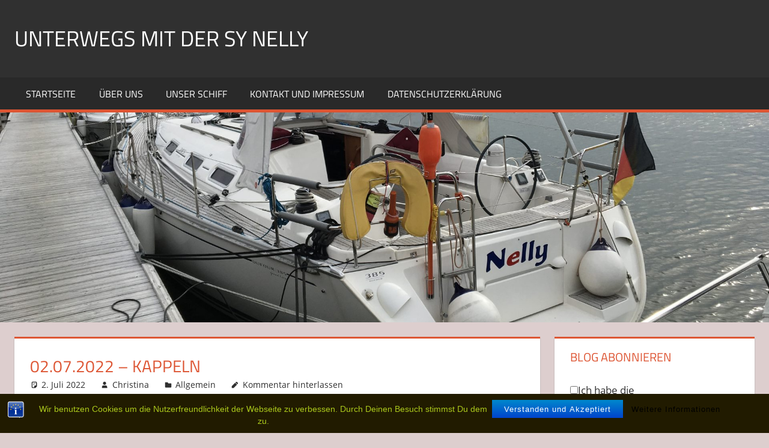

--- FILE ---
content_type: text/html; charset=UTF-8
request_url: https://sy-nelly.de/02-07-2022-kappeln/
body_size: 18120
content:
<!DOCTYPE html>
<html lang="de">

<head>
<meta charset="UTF-8">
<meta name="viewport" content="width=device-width, initial-scale=1">
<link rel="profile" href="http://gmpg.org/xfn/11">
<link rel="pingback" href="https://sy-nelly.de/xmlrpc.php">

<title>02.07.2022 &#8211; Kappeln &#8211; unterwegs mit der SY NELLY</title>
<meta name='robots' content='max-image-preview:large' />
	<style>img:is([sizes="auto" i], [sizes^="auto," i]) { contain-intrinsic-size: 3000px 1500px }</style>
	<link rel="alternate" type="application/rss+xml" title="unterwegs mit der SY NELLY &raquo; Feed" href="https://sy-nelly.de/feed/" />
<link rel="alternate" type="application/rss+xml" title="unterwegs mit der SY NELLY &raquo; Kommentar-Feed" href="https://sy-nelly.de/comments/feed/" />
<link rel="alternate" type="application/rss+xml" title="unterwegs mit der SY NELLY &raquo; 02.07.2022 &#8211; Kappeln-Kommentar-Feed" href="https://sy-nelly.de/02-07-2022-kappeln/feed/" />
<script type="text/javascript">
/* <![CDATA[ */
window._wpemojiSettings = {"baseUrl":"https:\/\/s.w.org\/images\/core\/emoji\/16.0.1\/72x72\/","ext":".png","svgUrl":"https:\/\/s.w.org\/images\/core\/emoji\/16.0.1\/svg\/","svgExt":".svg","source":{"concatemoji":"https:\/\/sy-nelly.de\/wp-includes\/js\/wp-emoji-release.min.js?ver=6.8.3"}};
/*! This file is auto-generated */
!function(s,n){var o,i,e;function c(e){try{var t={supportTests:e,timestamp:(new Date).valueOf()};sessionStorage.setItem(o,JSON.stringify(t))}catch(e){}}function p(e,t,n){e.clearRect(0,0,e.canvas.width,e.canvas.height),e.fillText(t,0,0);var t=new Uint32Array(e.getImageData(0,0,e.canvas.width,e.canvas.height).data),a=(e.clearRect(0,0,e.canvas.width,e.canvas.height),e.fillText(n,0,0),new Uint32Array(e.getImageData(0,0,e.canvas.width,e.canvas.height).data));return t.every(function(e,t){return e===a[t]})}function u(e,t){e.clearRect(0,0,e.canvas.width,e.canvas.height),e.fillText(t,0,0);for(var n=e.getImageData(16,16,1,1),a=0;a<n.data.length;a++)if(0!==n.data[a])return!1;return!0}function f(e,t,n,a){switch(t){case"flag":return n(e,"\ud83c\udff3\ufe0f\u200d\u26a7\ufe0f","\ud83c\udff3\ufe0f\u200b\u26a7\ufe0f")?!1:!n(e,"\ud83c\udde8\ud83c\uddf6","\ud83c\udde8\u200b\ud83c\uddf6")&&!n(e,"\ud83c\udff4\udb40\udc67\udb40\udc62\udb40\udc65\udb40\udc6e\udb40\udc67\udb40\udc7f","\ud83c\udff4\u200b\udb40\udc67\u200b\udb40\udc62\u200b\udb40\udc65\u200b\udb40\udc6e\u200b\udb40\udc67\u200b\udb40\udc7f");case"emoji":return!a(e,"\ud83e\udedf")}return!1}function g(e,t,n,a){var r="undefined"!=typeof WorkerGlobalScope&&self instanceof WorkerGlobalScope?new OffscreenCanvas(300,150):s.createElement("canvas"),o=r.getContext("2d",{willReadFrequently:!0}),i=(o.textBaseline="top",o.font="600 32px Arial",{});return e.forEach(function(e){i[e]=t(o,e,n,a)}),i}function t(e){var t=s.createElement("script");t.src=e,t.defer=!0,s.head.appendChild(t)}"undefined"!=typeof Promise&&(o="wpEmojiSettingsSupports",i=["flag","emoji"],n.supports={everything:!0,everythingExceptFlag:!0},e=new Promise(function(e){s.addEventListener("DOMContentLoaded",e,{once:!0})}),new Promise(function(t){var n=function(){try{var e=JSON.parse(sessionStorage.getItem(o));if("object"==typeof e&&"number"==typeof e.timestamp&&(new Date).valueOf()<e.timestamp+604800&&"object"==typeof e.supportTests)return e.supportTests}catch(e){}return null}();if(!n){if("undefined"!=typeof Worker&&"undefined"!=typeof OffscreenCanvas&&"undefined"!=typeof URL&&URL.createObjectURL&&"undefined"!=typeof Blob)try{var e="postMessage("+g.toString()+"("+[JSON.stringify(i),f.toString(),p.toString(),u.toString()].join(",")+"));",a=new Blob([e],{type:"text/javascript"}),r=new Worker(URL.createObjectURL(a),{name:"wpTestEmojiSupports"});return void(r.onmessage=function(e){c(n=e.data),r.terminate(),t(n)})}catch(e){}c(n=g(i,f,p,u))}t(n)}).then(function(e){for(var t in e)n.supports[t]=e[t],n.supports.everything=n.supports.everything&&n.supports[t],"flag"!==t&&(n.supports.everythingExceptFlag=n.supports.everythingExceptFlag&&n.supports[t]);n.supports.everythingExceptFlag=n.supports.everythingExceptFlag&&!n.supports.flag,n.DOMReady=!1,n.readyCallback=function(){n.DOMReady=!0}}).then(function(){return e}).then(function(){var e;n.supports.everything||(n.readyCallback(),(e=n.source||{}).concatemoji?t(e.concatemoji):e.wpemoji&&e.twemoji&&(t(e.twemoji),t(e.wpemoji)))}))}((window,document),window._wpemojiSettings);
/* ]]> */
</script>
<link rel='stylesheet' id='tortuga-theme-fonts-css' href='https://sy-nelly.de/wp-content/fonts/379988fc2971c82ea81884ec7740b1e5.css?ver=20201110' type='text/css' media='all' />
<style id='wp-emoji-styles-inline-css' type='text/css'>

	img.wp-smiley, img.emoji {
		display: inline !important;
		border: none !important;
		box-shadow: none !important;
		height: 1em !important;
		width: 1em !important;
		margin: 0 0.07em !important;
		vertical-align: -0.1em !important;
		background: none !important;
		padding: 0 !important;
	}
</style>
<link rel='stylesheet' id='wp-block-library-css' href='https://sy-nelly.de/wp-includes/css/dist/block-library/style.min.css?ver=6.8.3' type='text/css' media='all' />
<style id='classic-theme-styles-inline-css' type='text/css'>
/*! This file is auto-generated */
.wp-block-button__link{color:#fff;background-color:#32373c;border-radius:9999px;box-shadow:none;text-decoration:none;padding:calc(.667em + 2px) calc(1.333em + 2px);font-size:1.125em}.wp-block-file__button{background:#32373c;color:#fff;text-decoration:none}
</style>
<style id='global-styles-inline-css' type='text/css'>
:root{--wp--preset--aspect-ratio--square: 1;--wp--preset--aspect-ratio--4-3: 4/3;--wp--preset--aspect-ratio--3-4: 3/4;--wp--preset--aspect-ratio--3-2: 3/2;--wp--preset--aspect-ratio--2-3: 2/3;--wp--preset--aspect-ratio--16-9: 16/9;--wp--preset--aspect-ratio--9-16: 9/16;--wp--preset--color--black: #000000;--wp--preset--color--cyan-bluish-gray: #abb8c3;--wp--preset--color--white: #ffffff;--wp--preset--color--pale-pink: #f78da7;--wp--preset--color--vivid-red: #cf2e2e;--wp--preset--color--luminous-vivid-orange: #ff6900;--wp--preset--color--luminous-vivid-amber: #fcb900;--wp--preset--color--light-green-cyan: #7bdcb5;--wp--preset--color--vivid-green-cyan: #00d084;--wp--preset--color--pale-cyan-blue: #8ed1fc;--wp--preset--color--vivid-cyan-blue: #0693e3;--wp--preset--color--vivid-purple: #9b51e0;--wp--preset--color--primary: #dd5533;--wp--preset--color--secondary: #c43c1a;--wp--preset--color--tertiary: #aa2200;--wp--preset--color--accent: #3355dd;--wp--preset--color--highlight: #2bc41a;--wp--preset--color--light-gray: #f0f0f0;--wp--preset--color--gray: #999999;--wp--preset--color--dark-gray: #303030;--wp--preset--gradient--vivid-cyan-blue-to-vivid-purple: linear-gradient(135deg,rgba(6,147,227,1) 0%,rgb(155,81,224) 100%);--wp--preset--gradient--light-green-cyan-to-vivid-green-cyan: linear-gradient(135deg,rgb(122,220,180) 0%,rgb(0,208,130) 100%);--wp--preset--gradient--luminous-vivid-amber-to-luminous-vivid-orange: linear-gradient(135deg,rgba(252,185,0,1) 0%,rgba(255,105,0,1) 100%);--wp--preset--gradient--luminous-vivid-orange-to-vivid-red: linear-gradient(135deg,rgba(255,105,0,1) 0%,rgb(207,46,46) 100%);--wp--preset--gradient--very-light-gray-to-cyan-bluish-gray: linear-gradient(135deg,rgb(238,238,238) 0%,rgb(169,184,195) 100%);--wp--preset--gradient--cool-to-warm-spectrum: linear-gradient(135deg,rgb(74,234,220) 0%,rgb(151,120,209) 20%,rgb(207,42,186) 40%,rgb(238,44,130) 60%,rgb(251,105,98) 80%,rgb(254,248,76) 100%);--wp--preset--gradient--blush-light-purple: linear-gradient(135deg,rgb(255,206,236) 0%,rgb(152,150,240) 100%);--wp--preset--gradient--blush-bordeaux: linear-gradient(135deg,rgb(254,205,165) 0%,rgb(254,45,45) 50%,rgb(107,0,62) 100%);--wp--preset--gradient--luminous-dusk: linear-gradient(135deg,rgb(255,203,112) 0%,rgb(199,81,192) 50%,rgb(65,88,208) 100%);--wp--preset--gradient--pale-ocean: linear-gradient(135deg,rgb(255,245,203) 0%,rgb(182,227,212) 50%,rgb(51,167,181) 100%);--wp--preset--gradient--electric-grass: linear-gradient(135deg,rgb(202,248,128) 0%,rgb(113,206,126) 100%);--wp--preset--gradient--midnight: linear-gradient(135deg,rgb(2,3,129) 0%,rgb(40,116,252) 100%);--wp--preset--font-size--small: 13px;--wp--preset--font-size--medium: 20px;--wp--preset--font-size--large: 36px;--wp--preset--font-size--x-large: 42px;--wp--preset--spacing--20: 0.44rem;--wp--preset--spacing--30: 0.67rem;--wp--preset--spacing--40: 1rem;--wp--preset--spacing--50: 1.5rem;--wp--preset--spacing--60: 2.25rem;--wp--preset--spacing--70: 3.38rem;--wp--preset--spacing--80: 5.06rem;--wp--preset--shadow--natural: 6px 6px 9px rgba(0, 0, 0, 0.2);--wp--preset--shadow--deep: 12px 12px 50px rgba(0, 0, 0, 0.4);--wp--preset--shadow--sharp: 6px 6px 0px rgba(0, 0, 0, 0.2);--wp--preset--shadow--outlined: 6px 6px 0px -3px rgba(255, 255, 255, 1), 6px 6px rgba(0, 0, 0, 1);--wp--preset--shadow--crisp: 6px 6px 0px rgba(0, 0, 0, 1);}:where(.is-layout-flex){gap: 0.5em;}:where(.is-layout-grid){gap: 0.5em;}body .is-layout-flex{display: flex;}.is-layout-flex{flex-wrap: wrap;align-items: center;}.is-layout-flex > :is(*, div){margin: 0;}body .is-layout-grid{display: grid;}.is-layout-grid > :is(*, div){margin: 0;}:where(.wp-block-columns.is-layout-flex){gap: 2em;}:where(.wp-block-columns.is-layout-grid){gap: 2em;}:where(.wp-block-post-template.is-layout-flex){gap: 1.25em;}:where(.wp-block-post-template.is-layout-grid){gap: 1.25em;}.has-black-color{color: var(--wp--preset--color--black) !important;}.has-cyan-bluish-gray-color{color: var(--wp--preset--color--cyan-bluish-gray) !important;}.has-white-color{color: var(--wp--preset--color--white) !important;}.has-pale-pink-color{color: var(--wp--preset--color--pale-pink) !important;}.has-vivid-red-color{color: var(--wp--preset--color--vivid-red) !important;}.has-luminous-vivid-orange-color{color: var(--wp--preset--color--luminous-vivid-orange) !important;}.has-luminous-vivid-amber-color{color: var(--wp--preset--color--luminous-vivid-amber) !important;}.has-light-green-cyan-color{color: var(--wp--preset--color--light-green-cyan) !important;}.has-vivid-green-cyan-color{color: var(--wp--preset--color--vivid-green-cyan) !important;}.has-pale-cyan-blue-color{color: var(--wp--preset--color--pale-cyan-blue) !important;}.has-vivid-cyan-blue-color{color: var(--wp--preset--color--vivid-cyan-blue) !important;}.has-vivid-purple-color{color: var(--wp--preset--color--vivid-purple) !important;}.has-black-background-color{background-color: var(--wp--preset--color--black) !important;}.has-cyan-bluish-gray-background-color{background-color: var(--wp--preset--color--cyan-bluish-gray) !important;}.has-white-background-color{background-color: var(--wp--preset--color--white) !important;}.has-pale-pink-background-color{background-color: var(--wp--preset--color--pale-pink) !important;}.has-vivid-red-background-color{background-color: var(--wp--preset--color--vivid-red) !important;}.has-luminous-vivid-orange-background-color{background-color: var(--wp--preset--color--luminous-vivid-orange) !important;}.has-luminous-vivid-amber-background-color{background-color: var(--wp--preset--color--luminous-vivid-amber) !important;}.has-light-green-cyan-background-color{background-color: var(--wp--preset--color--light-green-cyan) !important;}.has-vivid-green-cyan-background-color{background-color: var(--wp--preset--color--vivid-green-cyan) !important;}.has-pale-cyan-blue-background-color{background-color: var(--wp--preset--color--pale-cyan-blue) !important;}.has-vivid-cyan-blue-background-color{background-color: var(--wp--preset--color--vivid-cyan-blue) !important;}.has-vivid-purple-background-color{background-color: var(--wp--preset--color--vivid-purple) !important;}.has-black-border-color{border-color: var(--wp--preset--color--black) !important;}.has-cyan-bluish-gray-border-color{border-color: var(--wp--preset--color--cyan-bluish-gray) !important;}.has-white-border-color{border-color: var(--wp--preset--color--white) !important;}.has-pale-pink-border-color{border-color: var(--wp--preset--color--pale-pink) !important;}.has-vivid-red-border-color{border-color: var(--wp--preset--color--vivid-red) !important;}.has-luminous-vivid-orange-border-color{border-color: var(--wp--preset--color--luminous-vivid-orange) !important;}.has-luminous-vivid-amber-border-color{border-color: var(--wp--preset--color--luminous-vivid-amber) !important;}.has-light-green-cyan-border-color{border-color: var(--wp--preset--color--light-green-cyan) !important;}.has-vivid-green-cyan-border-color{border-color: var(--wp--preset--color--vivid-green-cyan) !important;}.has-pale-cyan-blue-border-color{border-color: var(--wp--preset--color--pale-cyan-blue) !important;}.has-vivid-cyan-blue-border-color{border-color: var(--wp--preset--color--vivid-cyan-blue) !important;}.has-vivid-purple-border-color{border-color: var(--wp--preset--color--vivid-purple) !important;}.has-vivid-cyan-blue-to-vivid-purple-gradient-background{background: var(--wp--preset--gradient--vivid-cyan-blue-to-vivid-purple) !important;}.has-light-green-cyan-to-vivid-green-cyan-gradient-background{background: var(--wp--preset--gradient--light-green-cyan-to-vivid-green-cyan) !important;}.has-luminous-vivid-amber-to-luminous-vivid-orange-gradient-background{background: var(--wp--preset--gradient--luminous-vivid-amber-to-luminous-vivid-orange) !important;}.has-luminous-vivid-orange-to-vivid-red-gradient-background{background: var(--wp--preset--gradient--luminous-vivid-orange-to-vivid-red) !important;}.has-very-light-gray-to-cyan-bluish-gray-gradient-background{background: var(--wp--preset--gradient--very-light-gray-to-cyan-bluish-gray) !important;}.has-cool-to-warm-spectrum-gradient-background{background: var(--wp--preset--gradient--cool-to-warm-spectrum) !important;}.has-blush-light-purple-gradient-background{background: var(--wp--preset--gradient--blush-light-purple) !important;}.has-blush-bordeaux-gradient-background{background: var(--wp--preset--gradient--blush-bordeaux) !important;}.has-luminous-dusk-gradient-background{background: var(--wp--preset--gradient--luminous-dusk) !important;}.has-pale-ocean-gradient-background{background: var(--wp--preset--gradient--pale-ocean) !important;}.has-electric-grass-gradient-background{background: var(--wp--preset--gradient--electric-grass) !important;}.has-midnight-gradient-background{background: var(--wp--preset--gradient--midnight) !important;}.has-small-font-size{font-size: var(--wp--preset--font-size--small) !important;}.has-medium-font-size{font-size: var(--wp--preset--font-size--medium) !important;}.has-large-font-size{font-size: var(--wp--preset--font-size--large) !important;}.has-x-large-font-size{font-size: var(--wp--preset--font-size--x-large) !important;}
:where(.wp-block-post-template.is-layout-flex){gap: 1.25em;}:where(.wp-block-post-template.is-layout-grid){gap: 1.25em;}
:where(.wp-block-columns.is-layout-flex){gap: 2em;}:where(.wp-block-columns.is-layout-grid){gap: 2em;}
:root :where(.wp-block-pullquote){font-size: 1.5em;line-height: 1.6;}
</style>
<link rel='stylesheet' id='bst-styles-css' href='https://sy-nelly.de/wp-content/plugins/bst-dsgvo-cookie/includes/css/style.css?ver=6.8.3' type='text/css' media='all' />
<link rel='stylesheet' id='bst-alert1-css-css' href='https://sy-nelly.de/wp-content/plugins/bst-dsgvo-cookie/includes/css/bst-mesage.css?ver=6.8.3' type='text/css' media='all' />
<link rel='stylesheet' id='bst-alert2-css-css' href='https://sy-nelly.de/wp-content/plugins/bst-dsgvo-cookie/includes/css/bst-mesage-flat-theme.css?ver=6.8.3' type='text/css' media='all' />
<link rel='stylesheet' id='email-subscribers-css' href='https://sy-nelly.de/wp-content/plugins/email-subscribers/lite/public/css/email-subscribers-public.css?ver=5.9.8' type='text/css' media='all' />
<link rel='stylesheet' id='gdpr-css' href='https://sy-nelly.de/wp-content/plugins/gdpr/dist/css/public.css?ver=2.1.2' type='text/css' media='all' />
<link rel='stylesheet' id='stcr-font-awesome-css' href='https://sy-nelly.de/wp-content/plugins/subscribe-to-comments-reloaded/includes/css/font-awesome.min.css?ver=6.8.3' type='text/css' media='all' />
<link rel='stylesheet' id='stcr-style-css' href='https://sy-nelly.de/wp-content/plugins/subscribe-to-comments-reloaded/includes/css/stcr-style.css?ver=6.8.3' type='text/css' media='all' />
<link rel='stylesheet' id='tortuga-stylesheet-css' href='https://sy-nelly.de/wp-content/themes/tortuga/style.css?ver=2.4.0' type='text/css' media='all' />
<style id='tortuga-stylesheet-inline-css' type='text/css'>
.site-description { position: absolute; clip: rect(1px, 1px, 1px, 1px); width: 1px; height: 1px; overflow: hidden; }
</style>
<link rel='stylesheet' id='tortuga-safari-flexbox-fixes-css' href='https://sy-nelly.de/wp-content/themes/tortuga/assets/css/safari-flexbox-fixes.css?ver=20200420' type='text/css' media='all' />
<link rel='stylesheet' id='slb_core-css' href='https://sy-nelly.de/wp-content/plugins/simple-lightbox/client/css/app.css?ver=2.9.4' type='text/css' media='all' />
<link rel='stylesheet' id='jquery-lazyloadxt-spinner-css-css' href='//sy-nelly.de/wp-content/plugins/a3-lazy-load/assets/css/jquery.lazyloadxt.spinner.css?ver=6.8.3' type='text/css' media='all' />
<script type="text/javascript" src="https://sy-nelly.de/wp-includes/js/jquery/jquery.min.js?ver=3.7.1" id="jquery-core-js"></script>
<script type="text/javascript" src="https://sy-nelly.de/wp-includes/js/jquery/jquery-migrate.min.js?ver=3.4.1" id="jquery-migrate-js"></script>
<script type="text/javascript" id="gdpr-js-extra">
/* <![CDATA[ */
var GDPR = {"ajaxurl":"https:\/\/sy-nelly.de\/wp-admin\/admin-ajax.php","logouturl":"","i18n":{"aborting":"Aborting","logging_out":"You are being logged out.","continue":"Continue","cancel":"Cancel","ok":"OK","close_account":"Close your account?","close_account_warning":"Your account will be closed and all data will be permanently deleted and cannot be recovered. Are you sure?","are_you_sure":"Are you sure?","policy_disagree":"By disagreeing you will no longer have access to our site and will be logged out."},"is_user_logged_in":"","refresh":"1"};
/* ]]> */
</script>
<script type="text/javascript" src="https://sy-nelly.de/wp-content/plugins/gdpr/dist/js/public.js?ver=2.1.2" id="gdpr-js"></script>
<!--[if lt IE 9]>
<script type="text/javascript" src="https://sy-nelly.de/wp-content/themes/tortuga/assets/js/html5shiv.min.js?ver=3.7.3" id="html5shiv-js"></script>
<![endif]-->
<script type="text/javascript" src="https://sy-nelly.de/wp-content/themes/tortuga/assets/js/svgxuse.min.js?ver=1.2.6" id="svgxuse-js"></script>
<link rel="https://api.w.org/" href="https://sy-nelly.de/wp-json/" /><link rel="alternate" title="JSON" type="application/json" href="https://sy-nelly.de/wp-json/wp/v2/posts/3080" /><link rel="EditURI" type="application/rsd+xml" title="RSD" href="https://sy-nelly.de/xmlrpc.php?rsd" />
<meta name="generator" content="WordPress 6.8.3" />
<link rel="canonical" href="https://sy-nelly.de/02-07-2022-kappeln/" />
<link rel='shortlink' href='https://sy-nelly.de/?p=3080' />
<link rel="alternate" title="oEmbed (JSON)" type="application/json+oembed" href="https://sy-nelly.de/wp-json/oembed/1.0/embed?url=https%3A%2F%2Fsy-nelly.de%2F02-07-2022-kappeln%2F" />
<link rel="alternate" title="oEmbed (XML)" type="text/xml+oembed" href="https://sy-nelly.de/wp-json/oembed/1.0/embed?url=https%3A%2F%2Fsy-nelly.de%2F02-07-2022-kappeln%2F&#038;format=xml" />
<style type="text/css">.recentcomments a{display:inline !important;padding:0 !important;margin:0 !important;}</style><style type="text/css" id="custom-background-css">
body.custom-background { background-color: #ddcece; }
</style>
	<link rel="icon" href="https://sy-nelly.de/wp-content/uploads/2017/10/cropped-4EE797A7-2987-4F0A-8502-99808CD0D77E-1-32x32.jpeg" sizes="32x32" />
<link rel="icon" href="https://sy-nelly.de/wp-content/uploads/2017/10/cropped-4EE797A7-2987-4F0A-8502-99808CD0D77E-1-192x192.jpeg" sizes="192x192" />
<link rel="apple-touch-icon" href="https://sy-nelly.de/wp-content/uploads/2017/10/cropped-4EE797A7-2987-4F0A-8502-99808CD0D77E-1-180x180.jpeg" />
<meta name="msapplication-TileImage" content="https://sy-nelly.de/wp-content/uploads/2017/10/cropped-4EE797A7-2987-4F0A-8502-99808CD0D77E-1-270x270.jpeg" />
</head>

<body class="wp-singular post-template-default single single-post postid-3080 single-format-standard custom-background wp-embed-responsive wp-theme-tortuga post-layout-two-columns post-layout-columns">

	
	<div id="page" class="hfeed site">

		<a class="skip-link screen-reader-text" href="#content">Zum Inhalt springen</a>

		
		
		<header id="masthead" class="site-header clearfix" role="banner">

			<div class="header-main container clearfix">

				<div id="logo" class="site-branding clearfix">

										
			<p class="site-title"><a href="https://sy-nelly.de/" rel="home">unterwegs mit der SY NELLY</a></p>

								
			<p class="site-description">Segeln mit der SY Nelly</p>

			
				</div><!-- .site-branding -->

				<div class="header-widgets clearfix">

					
				</div><!-- .header-widgets -->

			</div><!-- .header-main -->

			

	<div id="main-navigation-wrap" class="primary-navigation-wrap">

		<div class="primary-navigation-container container">

			
			<button class="primary-menu-toggle menu-toggle" aria-controls="primary-menu" aria-expanded="false" >
				<svg class="icon icon-menu" aria-hidden="true" role="img"> <use xlink:href="https://sy-nelly.de/wp-content/themes/tortuga/assets/icons/genericons-neue.svg#menu"></use> </svg><svg class="icon icon-close" aria-hidden="true" role="img"> <use xlink:href="https://sy-nelly.de/wp-content/themes/tortuga/assets/icons/genericons-neue.svg#close"></use> </svg>				<span class="menu-toggle-text">Menü</span>
			</button>

			<div class="primary-navigation">

				<nav id="site-navigation" class="main-navigation" role="navigation"  aria-label="Primäres Menü">

					<ul id="primary-menu" class="menu"><li id="menu-item-18" class="menu-item menu-item-type-custom menu-item-object-custom menu-item-home menu-item-18"><a href="http://sy-nelly.de/">Startseite</a></li>
<li id="menu-item-39" class="menu-item menu-item-type-post_type menu-item-object-page menu-item-39"><a href="https://sy-nelly.de/ueber-uns/">Über uns</a></li>
<li id="menu-item-67" class="menu-item menu-item-type-post_type menu-item-object-page menu-item-67"><a href="https://sy-nelly.de/unser-schiff/">Unser Schiff</a></li>
<li id="menu-item-53" class="menu-item menu-item-type-post_type menu-item-object-page menu-item-53"><a href="https://sy-nelly.de/kontakt-und-impressum/">Kontakt und Impressum</a></li>
<li id="menu-item-189" class="menu-item menu-item-type-post_type menu-item-object-page menu-item-privacy-policy menu-item-189"><a rel="privacy-policy" href="https://sy-nelly.de/datenschutzerklaerung/">Datenschutzerklärung</a></li>
</ul>				</nav><!-- #site-navigation -->

			</div><!-- .primary-navigation -->

		</div>

	</div>



		</header><!-- #masthead -->

		
		
			<div id="headimg" class="header-image">

			
				<img src="https://sy-nelly.de/wp-content/uploads/2017/10/cropped-4EE797A7-2987-4F0A-8502-99808CD0D77E-2.jpeg" srcset="https://sy-nelly.de/wp-content/uploads/2017/10/cropped-4EE797A7-2987-4F0A-8502-99808CD0D77E-2.jpeg 1920w, https://sy-nelly.de/wp-content/uploads/2017/10/cropped-4EE797A7-2987-4F0A-8502-99808CD0D77E-2-300x82.jpeg 300w, https://sy-nelly.de/wp-content/uploads/2017/10/cropped-4EE797A7-2987-4F0A-8502-99808CD0D77E-2-768x209.jpeg 768w, https://sy-nelly.de/wp-content/uploads/2017/10/cropped-4EE797A7-2987-4F0A-8502-99808CD0D77E-2-1024x279.jpeg 1024w" width="1920" height="523" alt="unterwegs mit der SY NELLY">

			
			</div>

			
		
		<div id="content" class="site-content container clearfix">

	<section id="primary" class="content-single content-area">
		<main id="main" class="site-main" role="main">

		
<article id="post-3080" class="post-3080 post type-post status-publish format-standard hentry category-allgemein">

	
	<header class="entry-header">

		<h1 class="entry-title">02.07.2022 &#8211; Kappeln</h1>
		<div class="entry-meta"><span class="meta-date"><svg class="icon icon-standard" aria-hidden="true" role="img"> <use xlink:href="https://sy-nelly.de/wp-content/themes/tortuga/assets/icons/genericons-neue.svg#standard"></use> </svg><a href="https://sy-nelly.de/02-07-2022-kappeln/" title="22:29" rel="bookmark"><time class="entry-date published updated" datetime="2022-07-02T22:29:00+02:00">2. Juli 2022</time></a></span><span class="meta-author"> <svg class="icon icon-user" aria-hidden="true" role="img"> <use xlink:href="https://sy-nelly.de/wp-content/themes/tortuga/assets/icons/genericons-neue.svg#user"></use> </svg><span class="author vcard"><a class="url fn n" href="https://sy-nelly.de/author/christina/" title="Alle Beiträge von Christina anzeigen" rel="author">Christina</a></span></span><span class="meta-category"> <svg class="icon icon-category" aria-hidden="true" role="img"> <use xlink:href="https://sy-nelly.de/wp-content/themes/tortuga/assets/icons/genericons-neue.svg#category"></use> </svg><a href="https://sy-nelly.de/kategorie/allgemein/" rel="category tag">Allgemein</a></span><span class="meta-comments"> <svg class="icon icon-edit" aria-hidden="true" role="img"> <use xlink:href="https://sy-nelly.de/wp-content/themes/tortuga/assets/icons/genericons-neue.svg#edit"></use> </svg><a href="https://sy-nelly.de/02-07-2022-kappeln/#respond">Kommentar hinterlassen</a></span></div>
	</header><!-- .entry-header -->

	<div class="entry-content clearfix">

		
<p>Wir stehen um 8 Uhr auf und frühstücken, wie fast immer, an Deck. Um 9.25 Uhr legen wir ab, um die Brückenöffnung um 9.38 Uhr zu erreichen. Auf Höhe der roten Tonne vor Sonderborg setzen wir die Segel, das Groß nehmen wir gleich ins 1. Reff. Die Entscheidung war auch gut, denn der Wind nimmt ordentlich zu und wir kommen gut voran mit bis zu 8kn Fahrt. Von der Flensburger Förde kommt ein großes Regattafeld und quert unseren Weg. Leider sind wir ausweichpflichtig, aber wir kommen gut da durch. Um 12.15 Uhr sind wir vor Schleimünde und bergen die Segel. Der Wind ist immer noch bei 5bft aus SSW. Auch in der Schlei ist der Wind zu spüren. Um 13.30 Uhr sind wir fest bei Anker Yachting. Dort ist eine Box für uns reserviert, es steht sogar unser Name darauf. Nach dem Einlaufbier fährt Jürgen mit dem Bus nach Eckernförde, um das Auto zu holen. Unser Gäste packen ihre Sachen, ich bringe das Leergut weg und auch ich packe unsere Sachen zusammen, die mit nach Hause sollen. Am Abend gehen wir in die KOMBÜSE zum Fischessen. Es war sehr lecker dort. Anschließend spazieren wir durch die Stadt und wollten ein Eis essen. Aber die Eisdiele hatte schon zu. Also haben wir auf dem Rückweg in der KOMBÜSE ein Eis mitgenommen. Und so klingt der letzte Tag an Bord aus. Morgen fahren wir nach dem Frühstück nach Eckernförde. Dort wird noch mal lecker gegrillt, bevor ich unsere Gäste am Montag nach Kiel zum Zug bringen werde. Alles in allem hatten wir 2 schöne Wochen, auch wenn der Wind nicht immer auf unserer Seite war. Aber wir hatten auch wenig schlechtes Wetter. Und so freuen wir uns, wenn wir Anfang August die NELLY wieder zurückhaben und dann Mitte August wieder in See stechen. Diesmal darf/muss Kater Nico wieder mit.</p>



<figure class="wp-block-gallery has-nested-images columns-default wp-block-gallery-1 is-layout-flex wp-block-gallery-is-layout-flex">
<figure class="wp-block-image size-large"><img fetchpriority="high" decoding="async" width="1920" height="2560" data-id="3212" src="//sy-nelly.de/wp-content/plugins/a3-lazy-load/assets/images/lazy_placeholder.gif" data-lazy-type="image" data-src="https://sy-nelly.de/wp-content/uploads/2022/08/tO8WQOOo-scaled.jpeg" alt="" class="lazy lazy-hidden wp-image-3212" srcset="" data-srcset="https://sy-nelly.de/wp-content/uploads/2022/08/tO8WQOOo-scaled.jpeg 1920w, https://sy-nelly.de/wp-content/uploads/2022/08/tO8WQOOo-225x300.jpeg 225w, https://sy-nelly.de/wp-content/uploads/2022/08/tO8WQOOo-768x1024.jpeg 768w, https://sy-nelly.de/wp-content/uploads/2022/08/tO8WQOOo-1152x1536.jpeg 1152w, https://sy-nelly.de/wp-content/uploads/2022/08/tO8WQOOo-1536x2048.jpeg 1536w" sizes="(max-width: 1920px) 100vw, 1920px" /><noscript><img fetchpriority="high" decoding="async" width="1920" height="2560" data-id="3212" src="https://sy-nelly.de/wp-content/uploads/2022/08/tO8WQOOo-scaled.jpeg" alt="" class="wp-image-3212" srcset="https://sy-nelly.de/wp-content/uploads/2022/08/tO8WQOOo-scaled.jpeg 1920w, https://sy-nelly.de/wp-content/uploads/2022/08/tO8WQOOo-225x300.jpeg 225w, https://sy-nelly.de/wp-content/uploads/2022/08/tO8WQOOo-768x1024.jpeg 768w, https://sy-nelly.de/wp-content/uploads/2022/08/tO8WQOOo-1152x1536.jpeg 1152w, https://sy-nelly.de/wp-content/uploads/2022/08/tO8WQOOo-1536x2048.jpeg 1536w" sizes="(max-width: 1920px) 100vw, 1920px" /></noscript><figcaption>viel Verkehr</figcaption></figure>



<figure class="wp-block-image size-large"><img decoding="async" width="1920" height="2560" data-id="3207" src="//sy-nelly.de/wp-content/plugins/a3-lazy-load/assets/images/lazy_placeholder.gif" data-lazy-type="image" data-src="https://sy-nelly.de/wp-content/uploads/2022/08/5GSDT9rE-scaled.jpeg" alt="" class="lazy lazy-hidden wp-image-3207" srcset="" data-srcset="https://sy-nelly.de/wp-content/uploads/2022/08/5GSDT9rE-scaled.jpeg 1920w, https://sy-nelly.de/wp-content/uploads/2022/08/5GSDT9rE-225x300.jpeg 225w, https://sy-nelly.de/wp-content/uploads/2022/08/5GSDT9rE-768x1024.jpeg 768w, https://sy-nelly.de/wp-content/uploads/2022/08/5GSDT9rE-1152x1536.jpeg 1152w, https://sy-nelly.de/wp-content/uploads/2022/08/5GSDT9rE-1536x2048.jpeg 1536w" sizes="(max-width: 1920px) 100vw, 1920px" /><noscript><img decoding="async" width="1920" height="2560" data-id="3207" src="https://sy-nelly.de/wp-content/uploads/2022/08/5GSDT9rE-scaled.jpeg" alt="" class="wp-image-3207" srcset="https://sy-nelly.de/wp-content/uploads/2022/08/5GSDT9rE-scaled.jpeg 1920w, https://sy-nelly.de/wp-content/uploads/2022/08/5GSDT9rE-225x300.jpeg 225w, https://sy-nelly.de/wp-content/uploads/2022/08/5GSDT9rE-768x1024.jpeg 768w, https://sy-nelly.de/wp-content/uploads/2022/08/5GSDT9rE-1152x1536.jpeg 1152w, https://sy-nelly.de/wp-content/uploads/2022/08/5GSDT9rE-1536x2048.jpeg 1536w" sizes="(max-width: 1920px) 100vw, 1920px" /></noscript><figcaption> und durch sind wir</figcaption></figure>



<figure class="wp-block-image size-large"><img decoding="async" width="1920" height="2560" data-id="3213" src="//sy-nelly.de/wp-content/plugins/a3-lazy-load/assets/images/lazy_placeholder.gif" data-lazy-type="image" data-src="https://sy-nelly.de/wp-content/uploads/2022/08/V99PluBw-scaled.jpeg" alt="" class="lazy lazy-hidden wp-image-3213" srcset="" data-srcset="https://sy-nelly.de/wp-content/uploads/2022/08/V99PluBw-scaled.jpeg 1920w, https://sy-nelly.de/wp-content/uploads/2022/08/V99PluBw-225x300.jpeg 225w, https://sy-nelly.de/wp-content/uploads/2022/08/V99PluBw-768x1024.jpeg 768w, https://sy-nelly.de/wp-content/uploads/2022/08/V99PluBw-1152x1536.jpeg 1152w, https://sy-nelly.de/wp-content/uploads/2022/08/V99PluBw-1536x2048.jpeg 1536w" sizes="(max-width: 1920px) 100vw, 1920px" /><noscript><img decoding="async" width="1920" height="2560" data-id="3213" src="https://sy-nelly.de/wp-content/uploads/2022/08/V99PluBw-scaled.jpeg" alt="" class="wp-image-3213" srcset="https://sy-nelly.de/wp-content/uploads/2022/08/V99PluBw-scaled.jpeg 1920w, https://sy-nelly.de/wp-content/uploads/2022/08/V99PluBw-225x300.jpeg 225w, https://sy-nelly.de/wp-content/uploads/2022/08/V99PluBw-768x1024.jpeg 768w, https://sy-nelly.de/wp-content/uploads/2022/08/V99PluBw-1152x1536.jpeg 1152w, https://sy-nelly.de/wp-content/uploads/2022/08/V99PluBw-1536x2048.jpeg 1536w" sizes="(max-width: 1920px) 100vw, 1920px" /></noscript><figcaption>da müssen wir durch</figcaption></figure>



<figure class="wp-block-image size-large"><img loading="lazy" decoding="async" width="1920" height="2560" data-id="3211" src="//sy-nelly.de/wp-content/plugins/a3-lazy-load/assets/images/lazy_placeholder.gif" data-lazy-type="image" data-src="https://sy-nelly.de/wp-content/uploads/2022/08/OiaKDAek-scaled.jpeg" alt="" class="lazy lazy-hidden wp-image-3211" srcset="" data-srcset="https://sy-nelly.de/wp-content/uploads/2022/08/OiaKDAek-scaled.jpeg 1920w, https://sy-nelly.de/wp-content/uploads/2022/08/OiaKDAek-225x300.jpeg 225w, https://sy-nelly.de/wp-content/uploads/2022/08/OiaKDAek-768x1024.jpeg 768w, https://sy-nelly.de/wp-content/uploads/2022/08/OiaKDAek-1152x1536.jpeg 1152w, https://sy-nelly.de/wp-content/uploads/2022/08/OiaKDAek-1536x2048.jpeg 1536w" sizes="auto, (max-width: 1920px) 100vw, 1920px" /><noscript><img loading="lazy" decoding="async" width="1920" height="2560" data-id="3211" src="https://sy-nelly.de/wp-content/uploads/2022/08/OiaKDAek-scaled.jpeg" alt="" class="wp-image-3211" srcset="https://sy-nelly.de/wp-content/uploads/2022/08/OiaKDAek-scaled.jpeg 1920w, https://sy-nelly.de/wp-content/uploads/2022/08/OiaKDAek-225x300.jpeg 225w, https://sy-nelly.de/wp-content/uploads/2022/08/OiaKDAek-768x1024.jpeg 768w, https://sy-nelly.de/wp-content/uploads/2022/08/OiaKDAek-1152x1536.jpeg 1152w, https://sy-nelly.de/wp-content/uploads/2022/08/OiaKDAek-1536x2048.jpeg 1536w" sizes="auto, (max-width: 1920px) 100vw, 1920px" /></noscript><figcaption>Schleimünde</figcaption></figure>



<figure class="wp-block-image size-large"><img loading="lazy" decoding="async" width="1920" height="2560" data-id="3208" src="//sy-nelly.de/wp-content/plugins/a3-lazy-load/assets/images/lazy_placeholder.gif" data-lazy-type="image" data-src="https://sy-nelly.de/wp-content/uploads/2022/08/ikMF8OI4-scaled.jpeg" alt="" class="lazy lazy-hidden wp-image-3208" srcset="" data-srcset="https://sy-nelly.de/wp-content/uploads/2022/08/ikMF8OI4-scaled.jpeg 1920w, https://sy-nelly.de/wp-content/uploads/2022/08/ikMF8OI4-225x300.jpeg 225w, https://sy-nelly.de/wp-content/uploads/2022/08/ikMF8OI4-768x1024.jpeg 768w, https://sy-nelly.de/wp-content/uploads/2022/08/ikMF8OI4-1152x1536.jpeg 1152w, https://sy-nelly.de/wp-content/uploads/2022/08/ikMF8OI4-1536x2048.jpeg 1536w" sizes="auto, (max-width: 1920px) 100vw, 1920px" /><noscript><img loading="lazy" decoding="async" width="1920" height="2560" data-id="3208" src="https://sy-nelly.de/wp-content/uploads/2022/08/ikMF8OI4-scaled.jpeg" alt="" class="wp-image-3208" srcset="https://sy-nelly.de/wp-content/uploads/2022/08/ikMF8OI4-scaled.jpeg 1920w, https://sy-nelly.de/wp-content/uploads/2022/08/ikMF8OI4-225x300.jpeg 225w, https://sy-nelly.de/wp-content/uploads/2022/08/ikMF8OI4-768x1024.jpeg 768w, https://sy-nelly.de/wp-content/uploads/2022/08/ikMF8OI4-1152x1536.jpeg 1152w, https://sy-nelly.de/wp-content/uploads/2022/08/ikMF8OI4-1536x2048.jpeg 1536w" sizes="auto, (max-width: 1920px) 100vw, 1920px" /></noscript><figcaption>der Raddampfer </figcaption></figure>



<figure class="wp-block-image size-large"><img loading="lazy" decoding="async" width="1920" height="2560" data-id="3209" src="//sy-nelly.de/wp-content/plugins/a3-lazy-load/assets/images/lazy_placeholder.gif" data-lazy-type="image" data-src="https://sy-nelly.de/wp-content/uploads/2022/08/IMG_1027-scaled.jpg" alt="" class="lazy lazy-hidden wp-image-3209" srcset="" data-srcset="https://sy-nelly.de/wp-content/uploads/2022/08/IMG_1027-scaled.jpg 1920w, https://sy-nelly.de/wp-content/uploads/2022/08/IMG_1027-225x300.jpg 225w, https://sy-nelly.de/wp-content/uploads/2022/08/IMG_1027-768x1024.jpg 768w, https://sy-nelly.de/wp-content/uploads/2022/08/IMG_1027-1152x1536.jpg 1152w, https://sy-nelly.de/wp-content/uploads/2022/08/IMG_1027-1536x2048.jpg 1536w" sizes="auto, (max-width: 1920px) 100vw, 1920px" /><noscript><img loading="lazy" decoding="async" width="1920" height="2560" data-id="3209" src="https://sy-nelly.de/wp-content/uploads/2022/08/IMG_1027-scaled.jpg" alt="" class="wp-image-3209" srcset="https://sy-nelly.de/wp-content/uploads/2022/08/IMG_1027-scaled.jpg 1920w, https://sy-nelly.de/wp-content/uploads/2022/08/IMG_1027-225x300.jpg 225w, https://sy-nelly.de/wp-content/uploads/2022/08/IMG_1027-768x1024.jpg 768w, https://sy-nelly.de/wp-content/uploads/2022/08/IMG_1027-1152x1536.jpg 1152w, https://sy-nelly.de/wp-content/uploads/2022/08/IMG_1027-1536x2048.jpg 1536w" sizes="auto, (max-width: 1920px) 100vw, 1920px" /></noscript><figcaption>fest in Kappeln</figcaption></figure>



<figure class="wp-block-image size-large"><img loading="lazy" decoding="async" width="2560" height="1920" data-id="3210" src="//sy-nelly.de/wp-content/plugins/a3-lazy-load/assets/images/lazy_placeholder.gif" data-lazy-type="image" data-src="https://sy-nelly.de/wp-content/uploads/2022/08/IMG_1028-scaled.jpg" alt="" class="lazy lazy-hidden wp-image-3210" srcset="" data-srcset="https://sy-nelly.de/wp-content/uploads/2022/08/IMG_1028-scaled.jpg 2560w, https://sy-nelly.de/wp-content/uploads/2022/08/IMG_1028-300x225.jpg 300w, https://sy-nelly.de/wp-content/uploads/2022/08/IMG_1028-1024x768.jpg 1024w, https://sy-nelly.de/wp-content/uploads/2022/08/IMG_1028-768x576.jpg 768w, https://sy-nelly.de/wp-content/uploads/2022/08/IMG_1028-1536x1152.jpg 1536w, https://sy-nelly.de/wp-content/uploads/2022/08/IMG_1028-2048x1536.jpg 2048w" sizes="auto, (max-width: 2560px) 100vw, 2560px" /><noscript><img loading="lazy" decoding="async" width="2560" height="1920" data-id="3210" src="https://sy-nelly.de/wp-content/uploads/2022/08/IMG_1028-scaled.jpg" alt="" class="wp-image-3210" srcset="https://sy-nelly.de/wp-content/uploads/2022/08/IMG_1028-scaled.jpg 2560w, https://sy-nelly.de/wp-content/uploads/2022/08/IMG_1028-300x225.jpg 300w, https://sy-nelly.de/wp-content/uploads/2022/08/IMG_1028-1024x768.jpg 1024w, https://sy-nelly.de/wp-content/uploads/2022/08/IMG_1028-768x576.jpg 768w, https://sy-nelly.de/wp-content/uploads/2022/08/IMG_1028-1536x1152.jpg 1536w, https://sy-nelly.de/wp-content/uploads/2022/08/IMG_1028-2048x1536.jpg 2048w" sizes="auto, (max-width: 2560px) 100vw, 2560px" /></noscript><figcaption>lecker Fisch am Abend</figcaption></figure>
</figure>
<div class="shariff shariff-align-flex-start shariff-widget-align-flex-start" data-services="facebook" data-url="https%3A%2F%2Fsy-nelly.de%2F02-07-2022-kappeln%2F" data-timestamp="1659358216" data-backendurl="https://sy-nelly.de/wp-json/shariff/v1/share_counts?"><ul class="shariff-buttons theme-white orientation-horizontal buttonsize-small"><li class="shariff-button facebook shariff-nocustomcolor" style="background-color:#4273c8"><a href="https://www.facebook.com/sharer/sharer.php?u=https%3A%2F%2Fsy-nelly.de%2F02-07-2022-kappeln%2F" title="Bei Facebook teilen" aria-label="Bei Facebook teilen" role="button" rel="nofollow" class="shariff-link" style="; background-color:#3b5998; color:#3b5998" target="_blank"><span class="shariff-icon" style="fill:#3b5998"><svg width="32px" height="20px" xmlns="http://www.w3.org/2000/svg" viewBox="0 0 18 32"><path fill="#3b5998" d="M17.1 0.2v4.7h-2.8q-1.5 0-2.1 0.6t-0.5 1.9v3.4h5.2l-0.7 5.3h-4.5v13.6h-5.5v-13.6h-4.5v-5.3h4.5v-3.9q0-3.3 1.9-5.2t5-1.8q2.6 0 4.1 0.2z"/></svg></span><span class="shariff-text" style="color:#3b5998">teilen</span>&nbsp;<span data-service="facebook" style="color:#3b5998" class="shariff-count shariff-hidezero"></span>&nbsp;</a></li><li class="shariff-button whatsapp shariff-nocustomcolor" style="background-color:#5cbe4a"><a href="https://api.whatsapp.com/send?text=https%3A%2F%2Fsy-nelly.de%2F02-07-2022-kappeln%2F%2002.07.2022%20%E2%80%93%20Kappeln" title="Bei Whatsapp teilen" aria-label="Bei Whatsapp teilen" role="button" rel="noopener nofollow" class="shariff-link" style="; background-color:#34af23; color:#34af23" target="_blank"><span class="shariff-icon" style="fill:#34af23"><svg width="32px" height="20px" xmlns="http://www.w3.org/2000/svg" viewBox="0 0 32 32"><path fill="#34af23" d="M17.6 17.4q0.2 0 1.7 0.8t1.6 0.9q0 0.1 0 0.3 0 0.6-0.3 1.4-0.3 0.7-1.3 1.2t-1.8 0.5q-1 0-3.4-1.1-1.7-0.8-3-2.1t-2.6-3.3q-1.3-1.9-1.3-3.5v-0.1q0.1-1.6 1.3-2.8 0.4-0.4 0.9-0.4 0.1 0 0.3 0t0.3 0q0.3 0 0.5 0.1t0.3 0.5q0.1 0.4 0.6 1.6t0.4 1.3q0 0.4-0.6 1t-0.6 0.8q0 0.1 0.1 0.3 0.6 1.3 1.8 2.4 1 0.9 2.7 1.8 0.2 0.1 0.4 0.1 0.3 0 1-0.9t0.9-0.9zM14 26.9q2.3 0 4.3-0.9t3.6-2.4 2.4-3.6 0.9-4.3-0.9-4.3-2.4-3.6-3.6-2.4-4.3-0.9-4.3 0.9-3.6 2.4-2.4 3.6-0.9 4.3q0 3.6 2.1 6.6l-1.4 4.2 4.3-1.4q2.8 1.9 6.2 1.9zM14 2.2q2.7 0 5.2 1.1t4.3 2.9 2.9 4.3 1.1 5.2-1.1 5.2-2.9 4.3-4.3 2.9-5.2 1.1q-3.5 0-6.5-1.7l-7.4 2.4 2.4-7.2q-1.9-3.2-1.9-6.9 0-2.7 1.1-5.2t2.9-4.3 4.3-2.9 5.2-1.1z"/></svg></span><span class="shariff-text" style="color:#34af23">teilen</span>&nbsp;</a></li><li class="shariff-button mailto shariff-nocustomcolor" style="background-color:#a8a8a8"><a href="mailto:?body=https%3A%2F%2Fsy-nelly.de%2F02-07-2022-kappeln%2F&subject=02.07.2022%20%E2%80%93%20Kappeln" title="Per E-Mail versenden" aria-label="Per E-Mail versenden" role="button" rel="noopener nofollow" class="shariff-link" style="; background-color:#999; color:#999"><span class="shariff-icon" style="fill:#999"><svg width="32px" height="20px" xmlns="http://www.w3.org/2000/svg" viewBox="0 0 32 32"><path fill="#999" d="M32 12.7v14.2q0 1.2-0.8 2t-2 0.9h-26.3q-1.2 0-2-0.9t-0.8-2v-14.2q0.8 0.9 1.8 1.6 6.5 4.4 8.9 6.1 1 0.8 1.6 1.2t1.7 0.9 2 0.4h0.1q0.9 0 2-0.4t1.7-0.9 1.6-1.2q3-2.2 8.9-6.1 1-0.7 1.8-1.6zM32 7.4q0 1.4-0.9 2.7t-2.2 2.2q-6.7 4.7-8.4 5.8-0.2 0.1-0.7 0.5t-1 0.7-0.9 0.6-1.1 0.5-0.9 0.2h-0.1q-0.4 0-0.9-0.2t-1.1-0.5-0.9-0.6-1-0.7-0.7-0.5q-1.6-1.1-4.7-3.2t-3.6-2.6q-1.1-0.7-2.1-2t-1-2.5q0-1.4 0.7-2.3t2.1-0.9h26.3q1.2 0 2 0.8t0.9 2z"/></svg></span><span class="shariff-text" style="color:#999">E-Mail</span>&nbsp;</a></li><li class="shariff-button rss shariff-nocustomcolor" style="background-color:#ff8c00"><a href="https://sy-nelly.de/feed/rss/" title="RSS-feed" aria-label="RSS-feed" role="button" class="shariff-link" style="; background-color:#fe9312; color:#fe9312" target="_blank"><span class="shariff-icon" style="fill:#fe9312"><svg width="32px" height="20px" xmlns="http://www.w3.org/2000/svg" viewBox="0 0 32 32"><path fill="#fe9312" d="M4.3 23.5c-2.3 0-4.3 1.9-4.3 4.3 0 2.3 1.9 4.2 4.3 4.2 2.4 0 4.3-1.9 4.3-4.2 0-2.3-1.9-4.3-4.3-4.3zM0 10.9v6.1c4 0 7.7 1.6 10.6 4.4 2.8 2.8 4.4 6.6 4.4 10.6h6.2c0-11.7-9.5-21.1-21.1-21.1zM0 0v6.1c14.2 0 25.8 11.6 25.8 25.9h6.2c0-17.6-14.4-32-32-32z"/></svg></span><span class="shariff-text" style="color:#fe9312">RSS-feed</span>&nbsp;</a></li></ul></div>
		
	</div><!-- .entry-content -->

	<footer class="entry-footer">

						
	<nav class="navigation post-navigation" aria-label="Beiträge">
		<h2 class="screen-reader-text">Beitragsnavigation</h2>
		<div class="nav-links"><div class="nav-previous"><a href="https://sy-nelly.de/01-07-2022-sonderborg/" rel="prev"><span class="screen-reader-text">Vorheriger Beitrag:</span>01.07.2022 &#8211; Sonderborg</a></div><div class="nav-next"><a href="https://sy-nelly.de/06-08-2022-nelly-ist-wieder-da/" rel="next"><span class="screen-reader-text">Nächster Beitrag:</span>06.08.2022 &#8211; NELLY ist wieder da</a></div></div>
	</nav>
	</footer><!-- .entry-footer -->

</article>

	<div id="comments" class="comments-area">

		
		
			<div id="respond" class="comment-respond">
		<h3 id="reply-title" class="comment-reply-title"><span>Kommentar hinterlassen</span> <small><a rel="nofollow" id="cancel-comment-reply-link" href="/02-07-2022-kappeln/#respond" style="display:none;">Antwort abbrechen</a></small></h3><form action="https://sy-nelly.de/wp-comments-post.php" method="post" id="commentform" class="comment-form"><p class="comment-notes"><span id="email-notes">Deine E-Mail-Adresse wird nicht veröffentlicht.</span> <span class="required-field-message">Erforderliche Felder sind mit <span class="required">*</span> markiert</span></p><p class="comment-form-comment"><label for="comment">Kommentar <span class="required">*</span></label> <textarea autocomplete="new-password"  id="j6dd54d6d5"  name="j6dd54d6d5"   cols="45" rows="8" maxlength="65525" required></textarea><textarea id="comment" aria-label="hp-comment" aria-hidden="true" name="comment" autocomplete="new-password" style="padding:0 !important;clip:rect(1px, 1px, 1px, 1px) !important;position:absolute !important;white-space:nowrap !important;height:1px !important;width:1px !important;overflow:hidden !important;" tabindex="-1"></textarea><script data-noptimize>document.getElementById("comment").setAttribute( "id", "ac7d2d375bf79004aca7f9f6d9e23e97" );document.getElementById("j6dd54d6d5").setAttribute( "id", "comment" );</script></p><p class="comment-form-author"><label for="author">Name <span class="required">*</span></label> <input id="author" name="author" type="text" value="" size="30" maxlength="245" autocomplete="name" required /></p>
<p class="comment-form-email"><label for="email">E-Mail-Adresse <span class="required">*</span></label> <input id="email" name="email" type="email" value="" size="30" maxlength="100" aria-describedby="email-notes" autocomplete="email" required /></p>
<p class="comment-form-url"><label for="url">Website</label> <input id="url" name="url" type="url" value="" size="30" maxlength="200" autocomplete="url" /></p>
<p class='comment-form-subscriptions'><label for='subscribe-reloaded'><select name='subscribe-reloaded' id='subscribe-reloaded'>
								<option value='none' selected='selected'>Nicht abonnieren</option>
								<option value='yes' >Alle neuen Kommentare</option>
								<option value='replies' >Antworten auf meine Kommentare</option>
							</select> Benachrichtigen Sie mich bei weiteren Kommentaren per E-Mail. Sie können <a href="https://sy-nelly.de/kommentar-abonnement/?srp=3080&amp;srk=80b1104927aa47d963c08767163316f5&amp;sra=s&amp;srsrc=f"> auch abonnieren </a>, ohne sie zu kommentieren. Wenn Sie die Kommentare per E-Mail abonnieren, stimmen Sie unserer <a href="https://sy-nelly.de/datenschutzerklaerung/" target="_blank" rel="noopener">Datenschutzerklärung</a> zu.</label></p><p class="form-submit"><input name="submit" type="submit" id="submit" class="submit" value="Kommentar abschicken" /> <input type='hidden' name='comment_post_ID' value='3080' id='comment_post_ID' />
<input type='hidden' name='comment_parent' id='comment_parent' value='0' />
</p></form>	</div><!-- #respond -->
	
	</div><!-- #comments -->


		</main><!-- #main -->
	</section><!-- #primary -->

	
	<section id="secondary" class="sidebar widget-area clearfix" role="complementary">

		<div class="widget-wrap"><aside id="email-subscribers-form-2" class="widget widget_email-subscribers-form clearfix"><div class="widget-header"><h3 class="widget-title"> Blog abonnieren </h3></div><p><label class="gdpr-label"><input type="checkbox" name="user_consents[privacy-policy]" id="privacy-policy-consent" value="1" required >Ich habe die <a href="https://sy-nelly.de/datenschutzerklaerung/">Datenschutzerklärung</a> gelesen und stimme dieser zu.</label></p><div class="emaillist" id="es_form_f2-n1"><form action="/02-07-2022-kappeln/#es_form_f2-n1" method="post" class="es_subscription_form es_shortcode_form  es_ajax_subscription_form" id="es_subscription_form_69703585d54d8" data-source="ig-es" data-form-id="2"><div class="es_caption">Du möchtest informiert werden über einen neuen Blogeintrag? Dann melde dich einfach mit deiner Email an</div><div class="es-field-wrap"><label>Name<br /><input type="text" name="esfpx_name" class="ig_es_form_field_name" placeholder="" value="" /></label></div><div class="es-field-wrap ig-es-form-field"><label class="es-field-label">E-Mail*<br /><input class="es_required_field es_txt_email ig_es_form_field_email ig-es-form-input" type="email" name="esfpx_email" value="" placeholder="" required="required" /></label></div><input type="hidden" name="esfpx_lists[]" value="159ec5a63291" /><input type="hidden" name="esfpx_form_id" value="2" /><input type="hidden" name="es" value="subscribe" />
			<input type="hidden" name="esfpx_es_form_identifier" value="f2-n1" />
			<input type="hidden" name="esfpx_es_email_page" value="3080" />
			<input type="hidden" name="esfpx_es_email_page_url" value="https://sy-nelly.de/02-07-2022-kappeln/" />
			<input type="hidden" name="esfpx_status" value="Unconfirmed" />
			<input type="hidden" name="esfpx_es-subscribe" id="es-subscribe-69703585d54d8" value="b6bf10aad7" />
			<label style="position:absolute;top:-99999px;left:-99999px;z-index:-99;" aria-hidden="true"><span hidden>Please leave this field empty.</span><input type="email" name="esfpx_es_hp_email" class="es_required_field" tabindex="-1" autocomplete="-1" value="" /></label><input type="submit" name="submit" class="es_subscription_form_submit es_submit_button es_textbox_button" id="es_subscription_form_submit_69703585d54d8" value="Submit" /><span class="es_spinner_image" id="spinner-image"><img class="lazy lazy-hidden" src="//sy-nelly.de/wp-content/plugins/a3-lazy-load/assets/images/lazy_placeholder.gif" data-lazy-type="image" data-src="https://sy-nelly.de/wp-content/plugins/email-subscribers/lite/public/images/spinner.gif" alt="Loading" /><noscript><img src="https://sy-nelly.de/wp-content/plugins/email-subscribers/lite/public/images/spinner.gif" alt="Loading" /></noscript></span></form><span class="es_subscription_message " id="es_subscription_message_69703585d54d8" role="alert" aria-live="assertive"></span></div></aside></div>
		<div class="widget-wrap"><aside id="recent-posts-3" class="widget widget_recent_entries clearfix">
		<div class="widget-header"><h3 class="widget-title">Neueste Beiträge</h3></div>
		<ul>
											<li>
					<a href="https://sy-nelly.de/18-10-2025-winterkleid/">18.10.2025 &#8211; Winterkleid</a>
									</li>
											<li>
					<a href="https://sy-nelly.de/17-08-2025-zurueck-in-rendsburg/">17.08.2025 &#8211; zurück in Rendsburg</a>
									</li>
											<li>
					<a href="https://sy-nelly.de/15-08-16-08-2025-schilksee/">15.08.+16.08.2025 &#8211; Schilksee</a>
									</li>
											<li>
					<a href="https://sy-nelly.de/13-14-08-2025-soby/">13.+14.08.2025 &#8211; Søby</a>
									</li>
											<li>
					<a href="https://sy-nelly.de/11-08-12-08-2025-daggelokke/">11.08./12.08.2025 &#8211; Daggeløkke</a>
									</li>
					</ul>

		</aside></div><div class="widget-wrap"><aside id="recent-comments-3" class="widget widget_recent_comments clearfix"><div class="widget-header"><h3 class="widget-title">Neueste Kommentare</h3></div><ul id="recentcomments"><li class="recentcomments"><span class="comment-author-link">Christina</span> bei <a href="https://sy-nelly.de/21-09-2024-vorbereitungen-fuer-den-winter/#comment-5344">21.09.2024 &#8211; Vorbereitungen für den Winter</a></li><li class="recentcomments"><span class="comment-author-link"><a href="https://Nordyacht.de" class="url" rel="ugc external nofollow">Uwe</a></span> bei <a href="https://sy-nelly.de/21-09-2024-vorbereitungen-fuer-den-winter/#comment-5343">21.09.2024 &#8211; Vorbereitungen für den Winter</a></li><li class="recentcomments"><span class="comment-author-link">Christina</span> bei <a href="https://sy-nelly.de/01-09-2024-middelfart-nyhavn2/#comment-3937">01.09.2024 &#8211; Middelfart Nyhavn2</a></li><li class="recentcomments"><span class="comment-author-link">Christina</span> bei <a href="https://sy-nelly.de/06-07-2023-8-tage-auf-laeso/#comment-2052">06.07.2023 &#8211; 8 Tage auf Læsø</a></li><li class="recentcomments"><span class="comment-author-link">Johannes</span> bei <a href="https://sy-nelly.de/06-07-2023-8-tage-auf-laeso/#comment-2046">06.07.2023 &#8211; 8 Tage auf Læsø</a></li></ul></aside></div><div class="widget-wrap"><aside id="archives-3" class="widget widget_archive clearfix"><div class="widget-header"><h3 class="widget-title">Archiv</h3></div>		<label class="screen-reader-text" for="archives-dropdown-3">Archiv</label>
		<select id="archives-dropdown-3" name="archive-dropdown">
			
			<option value="">Monat auswählen</option>
				<option value='https://sy-nelly.de/2025/10/'> Oktober 2025 &nbsp;(1)</option>
	<option value='https://sy-nelly.de/2025/08/'> August 2025 &nbsp;(8)</option>
	<option value='https://sy-nelly.de/2025/07/'> Juli 2025 &nbsp;(9)</option>
	<option value='https://sy-nelly.de/2025/06/'> Juni 2025 &nbsp;(13)</option>
	<option value='https://sy-nelly.de/2025/05/'> Mai 2025 &nbsp;(10)</option>
	<option value='https://sy-nelly.de/2025/04/'> April 2025 &nbsp;(1)</option>
	<option value='https://sy-nelly.de/2024/09/'> September 2024 &nbsp;(11)</option>
	<option value='https://sy-nelly.de/2024/08/'> August 2024 &nbsp;(17)</option>
	<option value='https://sy-nelly.de/2024/07/'> Juli 2024 &nbsp;(15)</option>
	<option value='https://sy-nelly.de/2024/06/'> Juni 2024 &nbsp;(18)</option>
	<option value='https://sy-nelly.de/2024/05/'> Mai 2024 &nbsp;(2)</option>
	<option value='https://sy-nelly.de/2023/10/'> Oktober 2023 &nbsp;(1)</option>
	<option value='https://sy-nelly.de/2023/09/'> September 2023 &nbsp;(2)</option>
	<option value='https://sy-nelly.de/2023/08/'> August 2023 &nbsp;(7)</option>
	<option value='https://sy-nelly.de/2023/07/'> Juli 2023 &nbsp;(9)</option>
	<option value='https://sy-nelly.de/2023/06/'> Juni 2023 &nbsp;(21)</option>
	<option value='https://sy-nelly.de/2023/05/'> Mai 2023 &nbsp;(3)</option>
	<option value='https://sy-nelly.de/2022/10/'> Oktober 2022 &nbsp;(1)</option>
	<option value='https://sy-nelly.de/2022/09/'> September 2022 &nbsp;(12)</option>
	<option value='https://sy-nelly.de/2022/08/'> August 2022 &nbsp;(5)</option>
	<option value='https://sy-nelly.de/2022/07/'> Juli 2022 &nbsp;(2)</option>
	<option value='https://sy-nelly.de/2022/06/'> Juni 2022 &nbsp;(17)</option>
	<option value='https://sy-nelly.de/2021/11/'> November 2021 &nbsp;(1)</option>
	<option value='https://sy-nelly.de/2021/10/'> Oktober 2021 &nbsp;(1)</option>
	<option value='https://sy-nelly.de/2021/09/'> September 2021 &nbsp;(12)</option>
	<option value='https://sy-nelly.de/2021/08/'> August 2021 &nbsp;(6)</option>
	<option value='https://sy-nelly.de/2021/07/'> Juli 2021 &nbsp;(1)</option>
	<option value='https://sy-nelly.de/2021/06/'> Juni 2021 &nbsp;(4)</option>
	<option value='https://sy-nelly.de/2021/05/'> Mai 2021 &nbsp;(1)</option>
	<option value='https://sy-nelly.de/2020/10/'> Oktober 2020 &nbsp;(1)</option>
	<option value='https://sy-nelly.de/2020/09/'> September 2020 &nbsp;(15)</option>
	<option value='https://sy-nelly.de/2020/08/'> August 2020 &nbsp;(8)</option>
	<option value='https://sy-nelly.de/2020/07/'> Juli 2020 &nbsp;(4)</option>
	<option value='https://sy-nelly.de/2020/06/'> Juni 2020 &nbsp;(2)</option>
	<option value='https://sy-nelly.de/2019/10/'> Oktober 2019 &nbsp;(1)</option>
	<option value='https://sy-nelly.de/2019/09/'> September 2019 &nbsp;(2)</option>
	<option value='https://sy-nelly.de/2019/08/'> August 2019 &nbsp;(3)</option>
	<option value='https://sy-nelly.de/2019/06/'> Juni 2019 &nbsp;(23)</option>
	<option value='https://sy-nelly.de/2019/05/'> Mai 2019 &nbsp;(1)</option>
	<option value='https://sy-nelly.de/2019/04/'> April 2019 &nbsp;(2)</option>
	<option value='https://sy-nelly.de/2019/03/'> März 2019 &nbsp;(1)</option>
	<option value='https://sy-nelly.de/2018/12/'> Dezember 2018 &nbsp;(1)</option>
	<option value='https://sy-nelly.de/2018/10/'> Oktober 2018 &nbsp;(1)</option>
	<option value='https://sy-nelly.de/2018/09/'> September 2018 &nbsp;(4)</option>
	<option value='https://sy-nelly.de/2018/08/'> August 2018 &nbsp;(10)</option>
	<option value='https://sy-nelly.de/2018/07/'> Juli 2018 &nbsp;(3)</option>
	<option value='https://sy-nelly.de/2018/06/'> Juni 2018 &nbsp;(20)</option>
	<option value='https://sy-nelly.de/2018/05/'> Mai 2018 &nbsp;(4)</option>
	<option value='https://sy-nelly.de/2018/04/'> April 2018 &nbsp;(1)</option>
	<option value='https://sy-nelly.de/2018/03/'> März 2018 &nbsp;(1)</option>
	<option value='https://sy-nelly.de/2018/02/'> Februar 2018 &nbsp;(1)</option>
	<option value='https://sy-nelly.de/2018/01/'> Januar 2018 &nbsp;(1)</option>
	<option value='https://sy-nelly.de/2017/11/'> November 2017 &nbsp;(1)</option>
	<option value='https://sy-nelly.de/2017/10/'> Oktober 2017 &nbsp;(2)</option>
	<option value='https://sy-nelly.de/2017/09/'> September 2017 &nbsp;(1)</option>
	<option value='https://sy-nelly.de/2017/08/'> August 2017 &nbsp;(1)</option>
	<option value='https://sy-nelly.de/2017/06/'> Juni 2017 &nbsp;(1)</option>
	<option value='https://sy-nelly.de/2017/04/'> April 2017 &nbsp;(1)</option>
	<option value='https://sy-nelly.de/2016/10/'> Oktober 2016 &nbsp;(1)</option>
	<option value='https://sy-nelly.de/2016/09/'> September 2016 &nbsp;(1)</option>
	<option value='https://sy-nelly.de/2016/07/'> Juli 2016 &nbsp;(1)</option>
	<option value='https://sy-nelly.de/2016/06/'> Juni 2016 &nbsp;(1)</option>
	<option value='https://sy-nelly.de/2016/05/'> Mai 2016 &nbsp;(1)</option>
	<option value='https://sy-nelly.de/2016/04/'> April 2016 &nbsp;(1)</option>
	<option value='https://sy-nelly.de/2015/11/'> November 2015 &nbsp;(1)</option>
	<option value='https://sy-nelly.de/2014/10/'> Oktober 2014 &nbsp;(1)</option>
	<option value='https://sy-nelly.de/2013/10/'> Oktober 2013 &nbsp;(1)</option>
	<option value='https://sy-nelly.de/2012/09/'> September 2012 &nbsp;(1)</option>
	<option value='https://sy-nelly.de/2012/05/'> Mai 2012 &nbsp;(1)</option>
	<option value='https://sy-nelly.de/2011/09/'> September 2011 &nbsp;(1)</option>
	<option value='https://sy-nelly.de/2011/06/'> Juni 2011 &nbsp;(1)</option>
	<option value='https://sy-nelly.de/2010/05/'> Mai 2010 &nbsp;(1)</option>
	<option value='https://sy-nelly.de/2009/05/'> Mai 2009 &nbsp;(1)</option>
	<option value='https://sy-nelly.de/2008/05/'> Mai 2008 &nbsp;(1)</option>
	<option value='https://sy-nelly.de/2007/05/'> Mai 2007 &nbsp;(1)</option>
	<option value='https://sy-nelly.de/2006/05/'> Mai 2006 &nbsp;(1)</option>
	<option value='https://sy-nelly.de/2005/06/'> Juni 2005 &nbsp;(1)</option>
	<option value='https://sy-nelly.de/2004/10/'> Oktober 2004 &nbsp;(1)</option>
	<option value='https://sy-nelly.de/2004/06/'> Juni 2004 &nbsp;(1)</option>

		</select>

			<script type="text/javascript">
/* <![CDATA[ */

(function() {
	var dropdown = document.getElementById( "archives-dropdown-3" );
	function onSelectChange() {
		if ( dropdown.options[ dropdown.selectedIndex ].value !== '' ) {
			document.location.href = this.options[ this.selectedIndex ].value;
		}
	}
	dropdown.onchange = onSelectChange;
})();

/* ]]> */
</script>
</aside></div><div class="widget-wrap"><aside id="calendar-3" class="widget widget_calendar clearfix"><div id="calendar_wrap" class="calendar_wrap"><table id="wp-calendar" class="wp-calendar-table">
	<caption>Januar 2026</caption>
	<thead>
	<tr>
		<th scope="col" aria-label="Montag">M</th>
		<th scope="col" aria-label="Dienstag">D</th>
		<th scope="col" aria-label="Mittwoch">M</th>
		<th scope="col" aria-label="Donnerstag">D</th>
		<th scope="col" aria-label="Freitag">F</th>
		<th scope="col" aria-label="Samstag">S</th>
		<th scope="col" aria-label="Sonntag">S</th>
	</tr>
	</thead>
	<tbody>
	<tr>
		<td colspan="3" class="pad">&nbsp;</td><td>1</td><td>2</td><td>3</td><td>4</td>
	</tr>
	<tr>
		<td>5</td><td>6</td><td>7</td><td>8</td><td>9</td><td>10</td><td>11</td>
	</tr>
	<tr>
		<td>12</td><td>13</td><td>14</td><td>15</td><td>16</td><td>17</td><td>18</td>
	</tr>
	<tr>
		<td>19</td><td>20</td><td id="today">21</td><td>22</td><td>23</td><td>24</td><td>25</td>
	</tr>
	<tr>
		<td>26</td><td>27</td><td>28</td><td>29</td><td>30</td><td>31</td>
		<td class="pad" colspan="1">&nbsp;</td>
	</tr>
	</tbody>
	</table><nav aria-label="Vorherige und nächste Monate" class="wp-calendar-nav">
		<span class="wp-calendar-nav-prev"><a href="https://sy-nelly.de/2025/10/">&laquo; Okt.</a></span>
		<span class="pad">&nbsp;</span>
		<span class="wp-calendar-nav-next">&nbsp;</span>
	</nav></div></aside></div>
	</section><!-- #secondary -->



	</div><!-- #content -->

	
	<div id="footer" class="footer-wrap">

		<footer id="colophon" class="site-footer container clearfix" role="contentinfo">

			
			<div id="footer-text" class="site-info">
				
	<span class="credit-link">
		WordPress-Theme: Tortuga von ThemeZee.	</span>

				</div><!-- .site-info -->

		</footer><!-- #colophon -->

	</div>

</div><!-- #page -->

<script type="speculationrules">
{"prefetch":[{"source":"document","where":{"and":[{"href_matches":"\/*"},{"not":{"href_matches":["\/wp-*.php","\/wp-admin\/*","\/wp-content\/uploads\/*","\/wp-content\/*","\/wp-content\/plugins\/*","\/wp-content\/themes\/tortuga\/*","\/*\\?(.+)"]}},{"not":{"selector_matches":"a[rel~=\"nofollow\"]"}},{"not":{"selector_matches":".no-prefetch, .no-prefetch a"}}]},"eagerness":"conservative"}]}
</script>
       
				<div id="BSTDSGVOCookiInfo" style="display:none">
			<div style="font-size:28px;margin-top:0px;margin-bottom:5px;padding-top:0px;">Hinweispflicht zu Cookies</div>
			<p style="font-size:14px;line-height:18px;margin-bottom:5px">Webseitenbetreiber müssen, um Ihre Webseiten DSGVO konform zu publizieren, ihre Besucher auf die Verwendung von Cookies hinweisen und darüber informieren, dass bei weiterem Besuch der Webseite von der Einwilligung des Nutzers 
in die Verwendung von Cookies ausgegangen wird.</p>
<P style="font-size:14px;font-weight:bold;line-height:18px;margin-bottom:20px">Der eingeblendete Hinweis Banner dient dieser Informationspflicht.</p>
<P style="font-size:14px;font-weight:normal;line-height:18px;margin-bottom:20px">Sie können das Setzen von Cookies in Ihren Browser Einstellungen allgemein oder für bestimmte Webseiten verhindern. 
Eine Anleitung zum Blockieren von Cookies finden Sie 
<a class="bst-popup-link" title="Cookies blockieren, deaktivieren und löschen" href="https://bst.software/aktuelles/cookies-blockieren-deaktivieren-und-loeschen-browser-einstellungen/" target="_blank" rel="nofollow">
hier.</a></p>

<div class="bst-copyright" style="font-size:12px;line-height:14px"><span class="bst-copyright-span1">
WordPress Plugin Entwicklung von </span><a class="bst-popup-link" title="Offizielle Pluginseite besuchen" href="https://bst.software/aktuelles/dsgvo-cookie-hinweis-bst-dsgvo-cookie-wordpress-plugin/" target="_blank" rel="nofollow">
<span class="bst-copyright-span2">BST Software</span></a> </div>
		</div>
		
 		<div class="bst-panel group bst-panel-fixed" style="background:#211b00; border-bottom:0px solid #dd3333; font-family:'Arial';">
		<span class="bst-info" title="Erfahren Sie mehr zu diesem Cookie Hinweis [BST DSGVO Cookie]"></span>
		<script type="text/javascript">
			
			var bst_btn_bg1 = "#067cd1";
			var bst_btn_bg2 = "#CCCCCC";
			var bst_show_info = 1;

			jQuery( document ).ready(function() {
				jQuery('.bst-accept-btn').hover(
					function(){
						jQuery(this).css('background-color', '');
        				jQuery(this).css('background-color', bst_btn_bg2);
    				},
    				function(){
						jQuery(this).css('background-color', '');
        				jQuery(this).css('background-color',  bst_btn_bg1);
    				});
			});

			if (bst_show_info==1) {	
				bsti = document.querySelector('.bst-info');
				bsti.addEventListener('click', function (e) {       
					vex.dialog.alert({
    				unsafeMessage: jQuery('#BSTDSGVOCookiInfo').html(),
					showCloseButton: false,
    				escapeButtonCloses: true,
    				overlayClosesOnClick: true,
    				className: 'vex-theme-flat-attack'
    				})
    			});
			}

		</script>
			<div class="bst-wrapper group" style="width:90%; max-width:1280px; padding:10px 0;">
			    <div class="bst-msg" style="font-family:Arial; color:#acc91c;">Wir benutzen Cookies um die Nutzerfreundlichkeit der Webseite zu verbessen. Durch Deinen Besuch stimmst Du dem zu.</div>
                <div class="bst-links">						
													<button type="button" class="btn btn-primary btn-lg gradient bst-accept" onlick="#"><a href="#">Verstanden und Akzeptiert </a></button>
							
                    <a style="font-family:'Arial'; color:#000000;" href="https://sy-nelly.de/Datenschutzerklaerung/" class="bst-info-btn" target="_self">Weitere Informationen</a>
                </div>
				<div class="float"></div>
            </div>
        </div>
	
	<div class="gdpr gdpr-overlay"></div>
<div class="gdpr gdpr-general-confirmation">
	<div class="gdpr-wrapper">
		<header>
			<div class="gdpr-box-title">
				<h3></h3>
				<span class="gdpr-close"></span>
			</div>
		</header>
		<div class="gdpr-content">
			<p></p>
		</div>
		<footer>
			<button class="gdpr-ok" data-callback="closeNotification">OK</button>
		</footer>
	</div>
</div>
<link rel='stylesheet' id='shariffcss-css' href='https://sy-nelly.de/wp-content/plugins/shariff/css/shariff.min.css?ver=4.6.15' type='text/css' media='all' />
<style id='core-block-supports-inline-css' type='text/css'>
.wp-block-gallery.wp-block-gallery-1{--wp--style--unstable-gallery-gap:var( --wp--style--gallery-gap-default, var( --gallery-block--gutter-size, var( --wp--style--block-gap, 0.5em ) ) );gap:var( --wp--style--gallery-gap-default, var( --gallery-block--gutter-size, var( --wp--style--block-gap, 0.5em ) ) );}
</style>
<script type="text/javascript" src="https://sy-nelly.de/wp-content/plugins/bst-dsgvo-cookie/includes/js/scripts.js?ver=1.0" id="bst-scripts-js"></script>
<script type="text/javascript" src="https://sy-nelly.de/wp-content/plugins/bst-dsgvo-cookie/includes/js/bst-message.js?ver=1.0" id="bst-alert-script-js"></script>
<script type="text/javascript" id="email-subscribers-js-extra">
/* <![CDATA[ */
var es_data = {"messages":{"es_empty_email_notice":"Bitte gib eine E-Mail Adresse ein","es_rate_limit_notice":"You need to wait for some time before subscribing again","es_single_optin_success_message":"Erfolgreich angemeldet.","es_email_exists_notice":"Diese E-Mail Adresse ist bereits registriert!","es_unexpected_error_notice":"Entschuldigung! Ein unerwarteter Fehler ist aufgetreten.","es_invalid_email_notice":"Ung\u00fcltige E-Mail Adresse","es_try_later_notice":"Bitte versuche es in K\u00fcrze nochmal"},"es_ajax_url":"https:\/\/sy-nelly.de\/wp-admin\/admin-ajax.php"};
/* ]]> */
</script>
<script type="text/javascript" src="https://sy-nelly.de/wp-content/plugins/email-subscribers/lite/public/js/email-subscribers-public.js?ver=5.9.8" id="email-subscribers-js"></script>
<script type="text/javascript" id="tortuga-navigation-js-extra">
/* <![CDATA[ */
var tortugaScreenReaderText = {"expand":"Untermen\u00fc \u00f6ffnen","collapse":"Untermen\u00fc schlie\u00dfen","icon":"<svg class=\"icon icon-expand\" aria-hidden=\"true\" role=\"img\"> <use xlink:href=\"https:\/\/sy-nelly.de\/wp-content\/themes\/tortuga\/assets\/icons\/genericons-neue.svg#expand\"><\/use> <\/svg>"};
/* ]]> */
</script>
<script type="text/javascript" src="https://sy-nelly.de/wp-content/themes/tortuga/assets/js/navigation.min.js?ver=20220224" id="tortuga-navigation-js"></script>
<script type="text/javascript" src="https://sy-nelly.de/wp-includes/js/comment-reply.min.js?ver=6.8.3" id="comment-reply-js" async="async" data-wp-strategy="async"></script>
<script type="text/javascript" id="jquery-lazyloadxt-js-extra">
/* <![CDATA[ */
var a3_lazyload_params = {"apply_images":"1","apply_videos":"1"};
/* ]]> */
</script>
<script type="text/javascript" src="//sy-nelly.de/wp-content/plugins/a3-lazy-load/assets/js/jquery.lazyloadxt.extra.min.js?ver=2.7.6" id="jquery-lazyloadxt-js"></script>
<script type="text/javascript" src="//sy-nelly.de/wp-content/plugins/a3-lazy-load/assets/js/jquery.lazyloadxt.srcset.min.js?ver=2.7.6" id="jquery-lazyloadxt-srcset-js"></script>
<script type="text/javascript" id="jquery-lazyloadxt-extend-js-extra">
/* <![CDATA[ */
var a3_lazyload_extend_params = {"edgeY":"0","horizontal_container_classnames":""};
/* ]]> */
</script>
<script type="text/javascript" src="//sy-nelly.de/wp-content/plugins/a3-lazy-load/assets/js/jquery.lazyloadxt.extend.js?ver=2.7.6" id="jquery-lazyloadxt-extend-js"></script>
<script type="text/javascript" src="https://sy-nelly.de/wp-content/plugins/shariff/js/shariff.min.js?ver=4.6.15" id="shariffjs-js"></script>
<script type="text/javascript" id="slb_context">/* <![CDATA[ */if ( !!window.jQuery ) {(function($){$(document).ready(function(){if ( !!window.SLB ) { {$.extend(SLB, {"context":["public","user_guest"]});} }})})(jQuery);}/* ]]> */</script>

</body>
</html>
